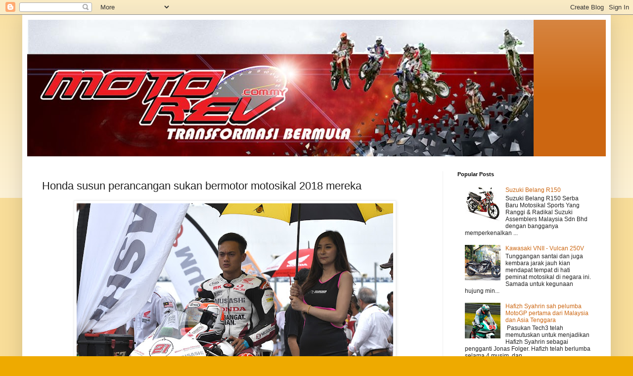

--- FILE ---
content_type: text/html; charset=utf-8
request_url: https://www.google.com/recaptcha/api2/aframe
body_size: 267
content:
<!DOCTYPE HTML><html><head><meta http-equiv="content-type" content="text/html; charset=UTF-8"></head><body><script nonce="XjH-Vikh69p4VqyNQhtmNA">/** Anti-fraud and anti-abuse applications only. See google.com/recaptcha */ try{var clients={'sodar':'https://pagead2.googlesyndication.com/pagead/sodar?'};window.addEventListener("message",function(a){try{if(a.source===window.parent){var b=JSON.parse(a.data);var c=clients[b['id']];if(c){var d=document.createElement('img');d.src=c+b['params']+'&rc='+(localStorage.getItem("rc::a")?sessionStorage.getItem("rc::b"):"");window.document.body.appendChild(d);sessionStorage.setItem("rc::e",parseInt(sessionStorage.getItem("rc::e")||0)+1);localStorage.setItem("rc::h",'1768710182626');}}}catch(b){}});window.parent.postMessage("_grecaptcha_ready", "*");}catch(b){}</script></body></html>